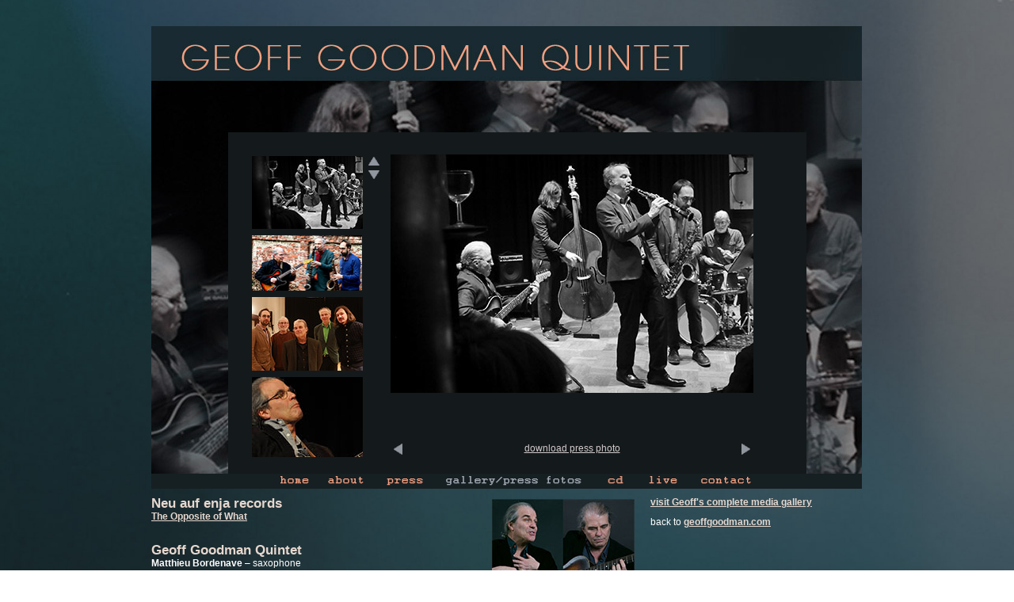

--- FILE ---
content_type: text/html
request_url: http://geoffgoodmanquintet.com/html/gallery.html
body_size: 6455
content:
<HTML>

<HEAD>
<TITLE>Fotogalerie und Pressefotos von Geoff Goodman Quintet</title>
<META NAME="description" CONTENT="">
<META NAME="keywords" CONTENT="">
<SCRIPT language="JavaScript" src="../resources/init.js" type="text/javascript">
</SCRIPT>
<link rel=stylesheet type="text/css" href="../resources/styles.css">
<link rel="stylesheet" href="../resources/stylesheet.css" type="text/css" charset="utf-8" />

<script src="../resources/js/dw_scroll_c.js" type="text/javascript"></script>
<script type="text/javascript">

function init_dw_Scroll() {
    // arguments: id of scroll area div, id of content div
    var wndo = new dw_scrollObj('wn', 'lyr1');
    // args: id, axis ('v' or 'h'), eType (event type for arrows), 
    // bScrollbar (include track and dragBar? true or false)
    wndo.buildScrollControls('scrollbar', 'v', 'mouseover', true);
}

// if code supported, link in the style sheet (optional) and call the init function onload
if ( dw_scrollObj.isSupported() ) {
    dw_Util.writeStyleSheet('../resources/css/scrollbar3.css');
    dw_Event.add( window, 'load', init_dw_Scroll);
}


</script>
</HEAD>

<BODY>
<DIV ID="wrapper">
<DIV ID="menu1">
  <TABLE BORDER="0" CELLSPACING="0" CELLPADDING="0">
<TR><TD><A HREF="../index.html" onMouseOut="MM_swapImgRestore()" onMouseOver="MM_swapImage('home1','','../images/home-hi.gif',1)"><IMG SRC="../images/home.gif" WIDTH="60" HEIGHT="18" BORDER="0" NAME="home1"></A></TD>
	  <TD><A HREF="about.html" onMouseOut="MM_swapImgRestore()" onMouseOver="MM_swapImage('about1','','../images/about-hi.gif',1)"><IMG SRC="../images/about.gif" WIDTH="71" HEIGHT="18" BORDER="0" NAME="about1"></A></TD>	  	 
	  <TD><A HREF="press.html" onMouseOut="MM_swapImgRestore()" onMouseOver="MM_swapImage('presse1','','../images/presse-hi.gif',1)"><IMG SRC="../images/presse.gif" WIDTH="75" HEIGHT="18" BORDER="0" NAME="presse1"></A></TD>
      <TD><img src="../images/photos-hi.gif" width="200" height="18" border="0" name="galerie1"></TD>	  
 <TD><a href="hear.html"><IMG SRC="../images/cd.gif" NAME="hear1" width="59" HEIGHT="18" BORDER="0" onMouseOver="MM_swapImage('hear1','','../images/cd-hi.gif',1)" onMouseOut="MM_swapImgRestore()"></a></TD>
<!--	  <TD><A HREF="watch.html" onMouseOut="MM_swapImgRestore()" onMouseOver="MM_swapImage('watch1','','../images/watch-hi.gif',1)"><IMG SRC="../images/watch.gif" WIDTH="72" HEIGHT="18" BORDER="0" NAME="watch1"></A></TD>-->
            	  <TD><A HREF="live.html" onMouseOut="MM_swapImgRestore()" onMouseOver="MM_swapImage('live1','','../images/live-hi.gif',1)"><IMG SRC="../images/live.gif" width="62" HEIGHT="18" BORDER="0" NAME="live1"></A></TD>
           	  <TD><A HREF="contact.html" onMouseOut="MM_swapImgRestore()" onMouseOver="MM_swapImage('contact1','','../images/contact-hi.gif',1)"><IMG SRC="../images/contact.gif" width="86" HEIGHT="18" BORDER="0" NAME="contact1"></A></TD> 
</TR></TABLE></DIV>

<!--<div id="logo"><a href="../index.html"><img src="../images/goodman-turku_logo3.gif" width="278" height="40"></a></div>-->
<div id="inhalt-con-under">

<DIV ID="about">
<div id="wn"> <!-- scroll area div -->
    <div id="lyr1"> <!-- layer in scroll area (content div) -->
<a href="gallery/b01.html" target="myWindow"><img src="../images/gallery/Quintet_bearbeitet-s.jpg" width="140" height="92" border="0" class="thumbs"></a><br>
<a href="gallery/b02.html" target="myWindow"><img src="../images/gallery/IMG_7705vb-s.jpg" width="139" height="70" border="0" class="thumbs"></a><br>
<a href="gallery/b03.html" target="myWindow"><img src="../images/gallery/2019_04_09_LJ_1024_1298-s.jpg" width="140" height="93" border="0" class="thumbs"></a><br>
<a href="gallery/b04.html" target="myWindow"><img src="../images/gallery/Goodman-Geoff_12-s.jpg" width="140" height="130" class="thumbs" border="0"></a><br>
<a href="gallery/b05.html" target="myWindow"><img src="../images/gallery/2019_04_09_LJ_0964_1229-s.jpg" width="140" height="150" class="thumbs" border="0"></a><br>
<a href="gallery/b06.html" target="myWindow"><img src="../images/gallery/2019_04_09_LJ_0942_120401-s.jpg" width="140" height="93" class="thumbs" border="0"></a><br>
</div> <!-- end content div (lyr1) -->
</div>  <!-- end wn div -->
<div id="scrollbar"></div> <!-- code adds up, down, track, and dragBar divs -->
  <!--<DIV ID="arrows" STYLE="position:absolute; left:180; top:306px; width:14px; height:26px; z-index:12; visibility: visible"> 
    <TABLE BORDER="0" CELLSPACING="0" CELLPADDING="0">
      <TR> 
        <TD ALIGN=RIGHT><A HREF="javascript:;" onMouseOut="MM_swapImgRestore();YY_LS('content4','1','360',0,0,false)" onMouseOver="MM_swapImage('Image5','','../images/up-hi.gif',1);YY_LS('content4','0','0',50,5,false)"><IMG SRC="../images/up.gif" WIDTH="14" HEIGHT="13" BORDER="0" NAME="Image5"></A></TD>
      </TR>
      <TR> 
        <TD ALIGN=RIGHT><A HREF="javascript:;" onMouseOut="MM_swapImgRestore();YY_LS('content4','1','158',0,0,false)" onMouseOver="MM_swapImage('Image6','','../images/down-hi.gif',1);YY_LS('content4','1','680',50,5,false)"><IMG SRC="../images/down.gif" WIDTH="14" HEIGHT="13" BORDER="0" NAME="Image6"></A></TD>
      </TR>
    </TABLE>
  </DIV>-->
<DIV ID="pictures"><IFRAME name="myWindow" style="position:absolute; width:458; height:382; top:28px; left:205;" FRAMEBORDER=0 SCROLLING=NO SRC="gallery/b01.html"  allowTransparency="true">
<p>Ihr Browser kann leider keine eingebetteten Frames anzeigen</p>
</IFRAME>
</div>


</div>

  </DIV>


<DIV ID="quintet-teaser-under"> 
<h2 class="special">Neu auf enja records</h2><P class="home"><B><A HREF="hear.html">The Opposite of What</A></b></p>
<h2 class="special2">Geoff Goodman Quintet</h2>
<P class="home"><B>Matthieu Bordenave</B> &ndash; saxophone<br />
<B>Rudi Mahall</B> &ndash; bass clarinet<br />
<B>Geoff Goodman</B> &ndash; guitar<br />
<B>Andreas Kurz</B> &ndash; bass<br />
<B>Bill Elgart</B> &ndash; drums</p>
<P class="home"><b><a href="http://www.geoffgoodman.com/download/new-quintet_pressetext.pdf" target="_blank" class="dwnld">Download Info</a></b></p></div>

<DIV ID="quintet-cd-cover"> 
<P class="home"><A HREF="http://www.geoffgoodman.com/"><IMG SRC="../images/geoff.jpg" WIDTH="180" HEIGHT="140"></A></p></div>
<DIV ID="quintet-teaser"> 
<P class="home"><b><A HREF="http://www.geoffgoodman.com/html/media.html">visit Geoff's complete media gallery</A></b></p>
<P class="home">back to <b><A HREF="http://www.geoffgoodman.com/">geoffgoodman.com</A></b></p></div>

</DIV>
</BODY>
</HTML>


--- FILE ---
content_type: text/html
request_url: http://geoffgoodmanquintet.com/html/gallery/b01.html
body_size: 855
content:
<html>

	<head>
<title>KATIE CRUEL | GALLERY</title>
<link rel=stylesheet type="text/css" href="../../resources/layout2.css" />
<SCRIPT language=javascript src="../../resources/init.js"></SCRIPT>
</head>

<body>
<DIV ID="wrapper"><a href="http://www.geoffgoodman.com/images/2019_04_09_LJ_0912_116501cc.jpg" target="_blank"><img src="../../images/gallery/Quintet_bearbeitet-m.jpg" width="458" height="301" border="0"></a> 
<div id="arrowbar"><table><tr><td width="14"><a href="b06.html"><img src="../../images/left.gif" width="14" height="18"></a></td><td width="520" align="center"><p><a href="http://www.geoffgoodman.com/images/2019_04_09_LJ_0912_116501cc.jpg" target="_blank">download press photo</a></p></td><td width="14"><a href="b02.html"><img src="../../images/right.gif" width="14" height="18"></a></td></tr> 
</table></div></div></body>

</html>


--- FILE ---
content_type: text/css
request_url: http://geoffgoodmanquintet.com/resources/styles.css
body_size: 4773
content:
/* reset
--------------------------------------------------*/
body,h1,h2,h3,h4,h5,h6,p,form,fieldset {margin:0;padding:0;}
.low {display:none;}

html { 
  background: url(../images/ground.jpg) no-repeat center center fixed; 
  -webkit-background-size: cover;
  -moz-background-size: cover;
  -o-background-size: cover;
  background-size: cover;
}


/* body
--------------------------------------------------*/
body {
  margin:0;
  padding-top: 0px;
  font-family: helvetica, Arial, sans-serif;
  font-size:12px;
  line-height:15;
  text-align: center;
  align: center;
}
 
p, div { font-family:arial,helvetica,"sans serif"; font-size:12px; padding-top:0px; line-height:15px; color:#eee} 
h1 { font-family: 'AvantGarde-Medium',arial,helvetica,sans serif; font-size:17px; font-weight:normal; padding: 0 0 6px 0; line-height:18px; color:#e6d7ce} 
h2 { font-family: 'AvantGarde-Medium'arial,helvetica,sans serif; font-size:14px; font-weight:bold; padding: 0 0 6px 0; line-height:18px; color:#e6d7ce} 
h2.special { font-family: 'AvantGarde-Medium'arial,helvetica,sans serif; font-size:17px; font-weight:bold; padding: 0; line-height:18px; color:#e6d7ce} 
h2.special2 { font-family: 'AvantGarde-Medium'arial,helvetica,sans serif; font-size:17px; font-weight:bold; padding: 16px 0 0 0; line-height:18px; color:#e6d7ce} 

p.home{ font-family:arial,helvetica,"sans serif"; font-size:12px; padding-top:0px; padding-bottom:10px; line-height:15px; color:#fff} 
p.home2{ font-family:arial,helvetica,"sans serif"; font-size:12px; padding-top:0px; padding-bottom:2px; line-height:15px; color:#fff} 
p.con { font-family:arial,helvetica,"sans serif"; font-size:12px; padding-top:0px; padding-bottom:10px; line-height:15px; color:#eee} 
p.con2 { font-family:arial,helvetica,"sans serif"; font-size:12px; padding-top:0px; padding-bottom:2px; line-height:15px; color:#e6d7ce} 
p.instruments{ font-family:'AvantGarde-Medium',arial,helvetica,"sans serif"; font-size:30px; padding-top:0px; padding-bottom:10px; line-height:32px; color:#4f4f5b} 
p.musicians{ font-family:'AvantGarde-Book',arial,helvetica,"sans serif"; font-size:16px; padding-top:0px; padding-bottom:10px; line-height:32px; color:#fff} 

font.large { font-family: 'AvantGarde-Medium'arial,helvetica,sans serif; font-size:17px; font-weight:bold; padding: 0; line-height:18px; color:#e6d7ce}

/* style normale link */ 
	   
a:link, a:visited, a:active { 
  color: #e6d7ce;
  text-decoration: underline; 
	}

a:hover { 
  color: #fff;
  text-decoration: underline; 
	}
	
a.dwnld:link, a.dwnld:visited, a.dwnld:active { 
  color: #ccc;
  text-decoration: underline; 
	}

a.dwnld:hover { 
  color: #fff;
  text-decoration: underline; 
	}
img.thumbs {
  margin-bottom: 8px;
}
img.homefoto{
	margin-top:23px;
}

div#wrapper{
  width:898px;
  height: 537px;
  margin: 0px auto;
  margin-top: 10px;
  z-index: 1;
  position: relative;
  }

div#menu1{
  position:absolute;
  top:588px; 
  width:746px;
  height:19px;
  z-index:1;
  visibility: visible;
  background-color:#161f22;
  text-align:left;
  align:left;
  padding-left: 151px;
}

div#logo{
  position:absolute;
  left:619px;
  top:0px;
  width:224px;
  height:31px;
  z-index:31;
  visibility: visible;
}

#quintet-text {
	position:absolute;
	left: 0px; 
	top:607px; 
	width:400px; 
	align: left;
	text-align: left;
	z-index:30; 
    padding: 10px 10px 0 0;
	}

#quintet-teaser {
	position:absolute;
	left:630px; 
	top:607px; 
	width:275px; 
	align: left;
	text-align: left;
	z-index:30; 
    padding: 10px 0 30px; 0;
	}

#quintet-cd-cover {
	position:absolute;
	left:430px; 
	top:610px; 
	width:275px; 
	align: left;
	text-align: left;
	z-index:30; 
    padding: 10px 0 150px; 0;
	}


#quintet-teaser-under {
	position:absolute;
	left:0px; 
	top:607px; 
	width:275px; 
	align: left;
	text-align: left;
	z-index:30; 
    padding: 10px 0 150px 0;
	}


#pictures {
  width: 458px;
  height: 305px;
  text-align: left;
  text: left;
  background-color:transparent;
}

#inhalt-con {
	width: 897px;
	height: 565px;
  position:absolute;
  text-align:left;
  align:left;
}
 
#about {
  background-color: #14191b;
  position:absolute;
  left:97px;
  top:134px;
  width:730px; 
  height:431px;
  z-index:1;
  visibility: visible:
}

#inhalt-con-under {
  width: 897px;
  height: 565px;
  margin-top: 23px;
  position:absolute;
  text-align: left;
  text: left;
  background-image: url(../images/under2.jpg);
  background-repeat: no-repeat;
}

#quintet-quintet{
  width: 600px;
  height: 200px;
  left:21px;
  top:80px; 
  position:absolute;
  zindex:50;
  visibility: hidden;
}


#iframe {
	width: 730px;
	height: 431px;
	text-align: left;
	text: left;
  background-color: #14191b;
}

#iframe2 {
	width: 312px;
	height: 30px;
	text-align: left;
	text: left;
  background-color: #14191b;
}


--- FILE ---
content_type: text/css
request_url: http://geoffgoodmanquintet.com/resources/stylesheet.css
body_size: 676
content:
/* Generated by CodeAndMore @font-face Demo */



		@font-face {
				font-family: 'AvantGarde-Medium';
				src: url('agm.eot');
				src: url('agm.eot?#iefix') format('embedded-opentype'),
						 url('agm.woff') format('woff'),
						 url('agm.ttf') format('truetype'),
						 url('agm.svg#agm') format('svg');
				font-weight: normal;
				font-style: normal;
		}

		@font-face {
				font-family: 'AvantGarde-Book';
				src: url('agw.eot');
				src: url('agw.eot?#iefix') format('embedded-opentype'),
						 url('agw.woff') format('woff'),
						 url('agw.ttf') format('truetype'),
						 url('agw.svg#agw') format('svg');
				font-weight: normal;
				font-style: normal;
		}



--- FILE ---
content_type: text/css
request_url: http://geoffgoodmanquintet.com/resources/css/scrollbar3.css
body_size: 2191
content:
/* NOTE: container div also specifies width and height (in head of demo) */

div#wn { 
    position:absolute; /* scroll area div must be positioned */
      left:30px; top:30px; width:140px; height:380px; /* width and height required. adjust to suit  */
    overflow:hidden; /* required! */
	}
div#scrollbar {
    position:absolute;
    /* include following if you don't want scrollbar hidden when insufficient content for scrolling */
    /* visibility:visible !important; */ 
    top:30px; width:18px; height:30px;
    left:175px; /* at right edge in container div */
    font-size:1px; /* for ie cooperation */
    }
div#scrollbar .up {
    background-image:url('../images/btn-up.gif');
    background-repeat: no-repeat;
    width:18px; height:14px; /* specify width and height of your image */
    position:absolute; top:0;
    }
div#scrollbar .down {
    background-image:url('../images/btn-dn.gif');
    background-repeat: no-repeat;
    width:18px; height:14px; /* specify width and height of your image */
    position:absolute; bottom:0;
    }
/*div#scrollbar .track {
    position:absolute; /* track must be positioned */
    left:0;
    top:15px; /* equal to height of .up image plus optional 1px for gap */
    width:18px; 
    height:370px; /* height of scrollbar minus 2 X image height minus optional 2px for gap */
    background-color:#4b5046;
    }
div#scrollbar .dragBar {
    position:absolute; /* dragBar must be positioned */
    background-color:#6e7852; /* can use background-image if you like */
    width:16px; 
    height:20px; /* code auto-sizes */
    /* height:20px !important;  use !important to prevent code from sizing dragBar according to amount of content */
    top:1px; left:1px; /* optional, small gap between track and dragBar */
    }
*/

/* for clutzy draggers */
div#scrollbar {
    -moz-user-select: none;
    -khtml-user-select: none;
    }
    
/* safari, chrome, opera have very prominent outline by default 
   opera shows outline movement with scrolling and won't allow none
   set to suit your page design

div#wn:focus, div#scrollbar:focus, div#scrollbar .track:focus, div#scrollbar .dragBar:focus {
    outline:1px dotted #eee;
    }
    
*/

--- FILE ---
content_type: text/css
request_url: http://geoffgoodmanquintet.com/resources/layout2.css
body_size: 897
content:
/* reset
--------------------------------------------------*/
body,h1,h2,h3,h4,h5,h6,p,form,fieldset {margin:0;padding:0;}
.low {display:none;}


/* body
--------------------------------------------------*/
body {
  margin:0;
  padding:0;
  min-width: 452px:
  font-family: Verdana, Arial, sans-serif;
  font-size:11px;
  line-height:14;
  background-color:transparent;
  text-align:center;
}
p, div { font-family:arial,helvetica,"sans serif"; font-size:12px; padding-top:0px; line-height:15px; color:#eee} 

a:link, a:visited, a:active { 
  color: #d2cbcc;
  text-decoration: underline; 
	}

a:hover { 
  color: #fff;
  text-decoration: underline; 
	}


img.buffer {
  margin-top: 54px;
}

div#wrapper{
  width:458px;
  height: 537px;
  margin: 0px auto;
  margin-top: 0px;
  z-index: 1;
  position: relative;
  }
  
 div#arrowbar{
	width: 458px;
	height: 18px;
	top: 360px;
	position:absolute;
}

--- FILE ---
content_type: text/javascript
request_url: http://geoffgoodmanquintet.com/resources/init.js
body_size: 3697
content:
// MM_Functions

function MM_reloadPage(init) {  //Updated by PVII. Reloads the window if Nav4 resized
  if (init==true) with (navigator) {if ((appName=="Netscape")&&(parseInt(appVersion)==4)) {
    document.MM_pgW=innerWidth; document.MM_pgH=innerHeight; onresize=MM_reloadPage; }}
  else if (innerWidth!=document.MM_pgW || innerHeight!=document.MM_pgH) location.reload();
}
MM_reloadPage(true);


function MM_preloadImages() { //v3.0
  var d=document; if(d.images){ if(!d.MM_p) d.MM_p=new Array();
    var i,j=d.MM_p.length,a=MM_preloadImages.arguments; for(i=0; i<a.length; i++)
    if (a[i].indexOf("#")!=0){ d.MM_p[j]=new Image; d.MM_p[j++].src=a[i];}}
}


function MM_swapImgRestore() { 
  var i,x,a=document.MM_sr; for(i=0;a&&i<a.length&&(x=a[i])&&x.oSrc;i++) x.src=x.oSrc;
}

function MM_findObj(n, d) { 
  var p,i,x;  if(!d) d=document; if((p=n.indexOf("?"))>0&&parent.frames.length) {
    d=parent.frames[n.substring(p+1)].document; n=n.substring(0,p);}
  if(!(x=d[n])&&d.all) x=d.all[n]; for (i=0;!x&&i<d.forms.length;i++) x=d.forms[i][n];
  for(i=0;!x&&d.layers&&i<d.layers.length;i++) x=MM_findObj(n,d.layers[i].document);
  if(!x && document.getElementById) x=document.getElementById(n); return x;
}

function MM_swapImage() { 
  var i,j=0,x,a=MM_swapImage.arguments; document.MM_sr=new Array; for(i=0;i<(a.length-2);i+=3)
   if ((x=MM_findObj(a[i]))!=null){document.MM_sr[j++]=x; if(!x.oSrc) x.oSrc=x.src; x.src=a[i+2];}
}

function MM_showHideLayers() { 
  var i,p,v,obj,args=MM_showHideLayers.arguments;
  for (i=0; i<(args.length-2); i+=3) if ((obj=MM_findObj(args[i]))!=null) { v=args[i+2];
    if (obj.style) { obj=obj.style; v=(v=='show')?'visible':(v='hide')?'hidden':v; }
    obj.visibility=v; }
}

function MM_changeProp(objName,x,theProp,theValue) { //v3.0
  var obj = MM_findObj(objName);
  if (obj && (theProp.indexOf("style.")==-1 || obj.style)) eval("obj."+theProp+"='"+theValue+"'");
}


function MM_openBrWindow(theURL,winName,features) { //v2.0
  window.open(theURL,winName,features);
}

function P7_Snap() { //v2.63 by PVII
 var x,y,ox,bx,oy,p,tx,a,b,k,d,da,e,el,tw,q0,xx,yy,w1,pa='px',args=P7_Snap.arguments;a=parseInt(a);
 if(document.layers||window.opera){pa='';}for(k=0;k<(args.length);k+=4){
 if((g=MM_findObj(args[k]))!=null){if((el=MM_findObj(args[k+1]))!=null){
 a=parseInt(args[k+2]);b=parseInt(args[k+3]);x=0;y=0;ox=0;oy=0;p="";tx=1;
 da="document.all['"+args[k]+"']";if(document.getElementById){
 d="document.getElementsByName('"+args[k]+"')[0]";if(!eval(d)){
 d="document.getElementById('"+args[k]+"')";if(!eval(d)){d=da;}}
 }else if(document.all){d=da;}if(document.all||document.getElementById){while(tx==1){
 p+=".offsetParent";if(eval(d+p)){x+=parseInt(eval(d+p+".offsetLeft"));y+=parseInt(eval(d+p+".offsetTop"));
 }else{tx=0;}}ox=parseInt(g.offsetLeft);oy=parseInt(g.offsetTop);tw=x+ox+y+oy;
 if(tw==0||(navigator.appVersion.indexOf("MSIE 4")>-1&&navigator.appVersion.indexOf("Mac")>-1)){
  ox=0;oy=0;if(g.style.left){x=parseInt(g.style.left);y=parseInt(g.style.top);}else{
  w1=parseInt(el.style.width);bx=(a<0)?-5-w1:-10;a=(Math.abs(a)<1000)?0:a;b=(Math.abs(b)<1000)?0:b;
  x=document.body.scrollLeft+event.clientX+bx;y=document.body.scrollTop+event.clientY;}}
 }else if(document.layers){x=g.x;y=g.y;q0=document.layers,dd="";for(var s=0;s<q0.length;s++){
  dd='document.'+q0[s].name;if(eval(dd+'.document.'+args[k])){x+=eval(dd+'.left');y+=eval(dd+'.top');
  break;}}}e=(document.layers)?el:el.style;xx=parseInt(x+ox+a),yy=parseInt(y+oy+b);
 if(navigator.appVersion.indexOf("MSIE 5")>-1 && navigator.appVersion.indexOf("Mac")>-1){
  xx+=parseInt(document.body.leftMargin);yy+=parseInt(document.body.topMargin);}
 e.left=xx+pa;e.top=yy+pa;}}}
}



--- FILE ---
content_type: text/javascript
request_url: http://geoffgoodmanquintet.com/resources/js/dw_scroll_c.js
body_size: 36858
content:
/*
    Scrolling Divs code from Dynamic Web Coding at dyn-web.com
    Copyright 2001-2012 by Sharon Paine 
    See Terms of Use at www.dyn-web.com/business/terms.php
    This notice must be retained in the code as is!
    
    For demos, documentation and updates, visit http://www.dyn-web.com/code/scroll/
    version date: Feb 2012
*/

/*
Resources:
  detecting if touch device: http://modernizr.github.com/Modernizr/touch.html
  mousewheel code: http://adomas.org/javascript-mouse-wheel/
  switchKeyEvents (keypress/keydown): http://www.quirksmode.org/js/dragdrop.html
  addEvent for custom scroll events: Mark Wubben (see http://simonwillison.net/2004/May/26/addLoadEvent/)
  dw_Util.getCurrentStyle: jquery and dean edwards (http://erik.eae.net/archives/2007/07/27/18.54.15/#comment-102291)
*/

// arguments: id of scroll area div, id of content div
// don't need horizId. (keeping for updaters)
function dw_scrollObj(wnId, lyrId, horizId) {
    this.id = wnId; 
    dw_scrollObj.col[this.id] = this;
    dw_scrollObj.ids[ dw_scrollObj.ids.length ] = this.id;
    this.load(lyrId, horizId);
    dw_scrollObj.setupMouseWheel(wnId);
    dw_scrollObj.setupDrag(wnId, lyrId);
    dw_scrollObj.setupKeyboardScroll(wnId);
    
    // for tabbing among elements inside scroll area (div onscroll event)
    // 3rd arg to .handleOnScroll is duration (200 when user tabs, 0 onload)
    dw_Event.add( document.getElementById(wnId), 'scroll', function(e){ dw_scrollObj.handleOnScroll(e, wnId, 200); } );
    // invoke here in case onscroll triggered before page loaded (e.g., link clicked with target in scroll area)
    dw_scrollObj.handleOnScroll(null, wnId, 0);
};

dw_scrollObj.scrollOnMousewheel = true;
dw_scrollObj.enableKeyboardScroll = true;
// if want to support drag only for touch devices set false here
dw_scrollObj.scrollOnDrag = false; // default is false - flag applies only if not touch device

dw_scrollObj.defaultSpeed = dw_scrollObj.prototype.speed = 100; // default for mouseover or mousedown scrolling
dw_scrollObj.defaultSlideDur = dw_scrollObj.prototype.slideDur = 500; // default duration of glide onclick

// different speeds for vertical and horizontal
dw_scrollObj.mousewheelSpeed = 20;
dw_scrollObj.mousewheelHorizSpeed = 60;

var dw_Event={add:function(obj,etype,fp,cap){cap=cap||false;if(obj.addEventListener)obj.addEventListener(etype,fp,cap);else if(obj.attachEvent)obj.attachEvent("on"+etype,fp);},remove:function(obj,etype,fp,cap){cap=cap||false;if(obj.removeEventListener)obj.removeEventListener(etype,fp,cap);else if(obj.detachEvent)obj.detachEvent("on"+etype,fp);},DOMit:function(e){e=e?e:window.event;if(!e.target)e.target=e.srcElement;if(!e.preventDefault)e.preventDefault=function(){e.returnValue=false;return false;};if(!e.stopPropagation)e.stopPropagation=function(){e.cancelBubble=true;};return e;},getTarget:function(e){e=dw_Event.DOMit(e);var tgt=e.target;if(tgt.nodeType!=1)tgt=tgt.parentNode;return tgt;}};
var dw_Util;if(!dw_Util)dw_Util={};dw_Util.inArray=function(val,ar){for(var i=0;ar[i];i++){if(ar[i]==val){return true;}}return false;};dw_Util.addElement=function(tag,id,cls,atts){var el=document.createElement(tag);if(id){el.id=id;}if(cls){el.className=cls;}for(var i in atts){el.setAttribute(i,atts[i]);}return el;};dw_Util.isTouchDevice=function(){return 'ontouchend' in document;};dw_Util.getMouseWheelDelta=function(e){var delta=0;if(!e)e=window.event;if(e.wheelDelta){delta=e.wheelDelta/120;}else if(e.detail){delta=-e.detail/3;}return delta;};dw_Util.getOptBool=function(val){val=(val===undefined)?true:(typeof val=='boolean')?val:true;return val;};dw_Util.writeStyleSheet=function(file,bScreenOnly){var css='<link rel="stylesheet" type="text/css" href="'+file;var media=(dw_Util.getOptBool(bScreenOnly))?'" media="screen"':'"';document.write(css+media+' />');};dw_writeStyleSheet=dw_Util.writeStyleSheet;dw_Util.addLinkCSS=function(file,bScreenOnly){if(!document.createElement)return;var el=document.createElement("link");el.setAttribute("rel","stylesheet");el.setAttribute("type","text/css");if(dw_Util.getOptBool(bScreenOnly)){el.setAttribute("media","screen");}el.setAttribute("href",file);document.getElementsByTagName('head')[0].appendChild(el);};dw_Util.contained=function(oNode,oCont){if(!oNode)return null;while((oNode=oNode.parentNode))if(oNode==oCont)return true;return false;};dw_Util.getLayerOffsets=function(el,oCont){var left=0,top=0;if(dw_Util.contained(el,oCont)){do{left+=el.offsetLeft;top+=el.offsetTop;}while(((el=el.offsetParent)!=oCont));}return{x:left,y:top};};dw_Util.get_DelimitedClassList=function(cls){var ar=[],ctr=0;if(cls.indexOf('_')!=-1){var whitespace=/\s+/;if(!whitespace.test(cls)){ar[0]=cls;}else{var classes=cls.split(whitespace);for(var i=0;classes[i];i++){if(classes[i].indexOf('_')!=-1){ar[ctr++]=classes[i];}}}}return ar;};dw_Util.getValueFromQueryString=function(name,obj){obj=obj?obj:window.location;if(obj.search&&obj.search.indexOf(name!=-1)){var pairs=obj.search.slice(1).split("&");var set;for(var i=0;pairs[i];i++){set=pairs[i].split("=");if(set[0]==name&&set[1]){return set[1];}}}return '';};dw_Util.getCurrentStyle=function(el,prop){var val='';if(document.defaultView&&document.defaultView.getComputedStyle){val=document.defaultView.getComputedStyle(el,null)[prop];}else if(el.currentStyle){val=el.currentStyle[prop];if(!/^\d+(px)?$/i.test(val)&&/^\d/.test(val)){var style=el.style.left;var runtimeStyle=el.runtimeStyle.left;el.runtimeStyle.left=el.currentStyle.left;el.style.left=val||0;val=el.style.pixelLeft+"px";el.style.left=style;el.runtimeStyle.left=runtimeStyle;}}return val;};
dw_scrollObj.isSupported=function(){return!!(document.getElementById&&document.getElementsByTagName&&document.createElement&&document.createDocumentFragment&&(document.addEventListener||document.attachEvent));};dw_scrollObj.col={};dw_scrollObj.ids=[];dw_scrollObj.prototype.on_load=function(){};dw_scrollObj.prototype.on_scroll=function(){};dw_scrollObj.prototype.on_scroll_start=function(){};dw_scrollObj.prototype.on_scroll_stop=function(){};dw_scrollObj.prototype.on_scroll_end=function(){};dw_scrollObj.prototype.on_update=function(){};dw_scrollObj.prototype.load=function(lyrId,horizId){var wndo,lyr;if(this.lyrId){dw_scrollObj.unsetDrag(this.id,this.lyrId);lyr=document.getElementById(this.lyrId);lyr.style.visibility="hidden";}this.lyr=lyr=document.getElementById(lyrId);this.lyr.style.position='absolute';this.lyrId=lyrId;this.horizId=horizId||null;wndo=document.getElementById(this.id);this.y=0;this.x=0;this.shiftTo(0,0);this.getDims();dw_scrollObj.setupDrag(this.id,lyrId);lyr.style.visibility="visible";this.ready=true;this.on_load();};dw_scrollObj.prototype.shiftTo=function(x,y){if(this.lyr&&!isNaN(x)&&!isNaN(y)){this.x=x;this.y=y;this.lyr.style.left=Math.round(x)+"px";this.lyr.style.top=Math.round(y)+"px";}};dw_scrollObj.prototype.getX=function(){return this.x;};dw_scrollObj.prototype.getY=function(){return this.y;};dw_scrollObj.prototype.getDims=function(){var wndo=document.getElementById(this.id);var lyr=document.getElementById(this.lyrId);this.lyrWd=this.horizId?document.getElementById(this.horizId).offsetWidth:lyr.offsetWidth;this.lyrHt=lyr.offsetHeight;this.wnWd=wndo.offsetWidth;this.wnHt=wndo.offsetHeight;var w=this.lyrWd-this.wnWd;var h=this.lyrHt-this.wnHt;this.maxX=(w>0)?w:0;this.maxY=(h>0)?h:0;};dw_scrollObj.prototype.updateDims=function(){this.getDims();this.on_update();};dw_scrollObj.refreshAll=function(){var wndo;for(var i=dw_scrollObj.ids.length;i--;){wndo=dw_scrollObj.col[dw_scrollObj.ids[i]];wndo.updateDims();}};dw_scrollObj.prototype.clearTimer=function(){clearInterval(this.timerId);this.timerId=0;};dw_scrollObj.prototype.initScrollVals=function(deg,speed){if(!this.ready)return;this.clearTimer();this.speed=speed||dw_scrollObj.defaultSpeed;this.fx=(deg==0)?-1:(deg==180)?1:0;this.fy=(deg==90)?1:(deg==270)?-1:0;this.endX=(deg==90||deg==270)?this.x:(deg==0)?-this.maxX:0;this.endY=(deg==0||deg==180)?this.y:(deg==90)?0:-this.maxY;this.lyr=document.getElementById(this.lyrId);this.lastTime=new Date().getTime();this.on_scroll_start(this.x,this.y);var self=this;self.timerId=setInterval(function(){self.scroll();},10);};dw_scrollObj.prototype.scroll=function(){var now=new Date().getTime();var d=(now-this.lastTime)/1000*this.speed;if(d>0){var x=this.x+(this.fx*d);var y=this.y+(this.fy*d);if((this.fx==-1&&x>-this.maxX)||(this.fx==1&&x<0)||(this.fy==-1&&y>-this.maxY)||(this.fy==1&&y<0)){this.lastTime=now;this.shiftTo(x,y);this.on_scroll(x,y);}else{this.clearTimer();this.shiftTo(this.endX,this.endY);this.on_scroll(this.endX,this.endY);this.on_scroll_end(this.endX,this.endY);}}};dw_scrollObj.prototype.ceaseScroll=function(){if(!this.ready)return;this.clearTimer();this.on_scroll_stop(this.x,this.y);};dw_scrollObj.prototype.initScrollByVals=function(dx,dy,dur){if(!this.ready||this.sliding)return;this.startX=this.x;this.startY=this.y;this.destX=this.destY=this.distX=this.distY=0;if(dy<0){this.distY=(this.startY+dy>=-this.maxY)?dy:-(this.startY+this.maxY);}else if(dy>0){this.distY=(this.startY+dy<=0)?dy:-this.startY;}if(dx<0){this.distX=(this.startX+dx>=-this.maxX)?dx:-(this.startX+this.maxX);}else if(dx>0){this.distX=(this.startX+dx<=0)?dx:-this.startX;}this.destX=this.startX+this.distX;this.destY=this.startY+this.distY;this.glideScrollPrep(this.destX,this.destY,dur);};dw_scrollObj.prototype.initScrollToVals=function(destX,destY,dur){if(!this.ready||this.sliding)return;this.startX=this.x;this.startY=this.y;this.destX=-Math.max(Math.min(destX,this.maxX),0);this.destY=-Math.max(Math.min(destY,this.maxY),0);this.distY=this.destY-this.startY;this.distX=this.destX-this.startX;if(dur==0){this.on_scroll_start(this.startX,this.startY);this._jumpTo(this.destX,this.destY);}else{this.glideScrollPrep(this.destX,this.destY,dur);}};dw_scrollObj.prototype._jumpTo=function(x,y){this.shiftTo(x,y);this.on_scroll(x,y);};dw_scrollObj.prototype.glideScrollPrep=function(destX,destY,dur){this.slideDur=(typeof dur=='number')?dur:dw_scrollObj.defaultSlideDur;this.per=Math.PI/(2*this.slideDur);this.sliding=true;this.lyr=document.getElementById(this.lyrId);this.startTime=new Date().getTime();var self=this;self.timerId=setInterval(function(){self.doGlideScroll();},10);this.on_scroll_start(this.startX,this.startY);};dw_scrollObj.prototype.doGlideScroll=function(){var elapsed=new Date().getTime()-this.startTime;if(elapsed<this.slideDur){var x=this.startX+(this.distX*Math.sin(this.per*elapsed));var y=this.startY+(this.distY*Math.sin(this.per*elapsed));this.shiftTo(x,y);this.on_scroll(x,y);}else{this.clearTimer();this.sliding=false;this.shiftTo(this.destX,this.destY);this.on_scroll(this.destX,this.destY);this.on_scroll_stop(this.destX,this.destY);if(this.distX&&(this.destX==0||this.destX==-this.maxX)||this.distY&&(this.destY==0||this.destY==-this.maxY)){this.on_scroll_end(this.destX,this.destY);}}};dw_scrollObj.doOnMouseWheel=function(e){if(!e)e=window.event;var delta=dw_Util.getMouseWheelDelta(e);if(dw_Util.isTouchDevice()){if(e.preventDefault)e.preventDefault();e.returnValue=false;return false;}if(!delta){return;};var wndo=dw_scrollObj.col[this.id];if(wndo.maxY>0||wndo.maxX>0){var x=wndo.x,y=wndo.y,nx,ny,nd;if(wndo.maxY>0){nd=dw_scrollObj.mousewheelSpeed*delta;ny=nd+y;nx=x;ny=Math.min(Math.max(-wndo.maxY,ny),0);}else{nd=dw_scrollObj.mousewheelHorizSpeed*delta;nx=nd+x;ny=y;nx=Math.min(Math.max(-wndo.maxX,nx),0);}wndo.on_scroll_start(x,y);wndo.shiftTo(nx,ny);wndo.on_scroll(nx,ny);if(e.preventDefault)e.preventDefault();e.returnValue=false;}};dw_scrollObj.setupMouseWheel=function(wnId){if(!dw_scrollObj.scrollOnMousewheel){return;};var wn=document.getElementById(wnId);if(wn.addEventListener){wn.addEventListener('DOMMouseScroll',dw_scrollObj.doOnMouseWheel,false);}wn.onmousewheel=dw_scrollObj.doOnMouseWheel;};dw_scrollObj.setupDrag=function(wnId,lyrId){var wn=document.getElementById(wnId);var lyr=document.getElementById(lyrId);if(dw_Util.isTouchDevice()){dw_Event.add(lyr,'touchstart',function(e){dw_scrollObj.prepDrag(e,wnId);});dw_Event.add(lyr,'gesturestart',function(e){dw_scrollObj.gestureFlag=true;});dw_Event.add(lyr,'gestureend',function(e){dw_scrollObj.gestureFlag=false;});}else if(dw_scrollObj.scrollOnDrag){dw_Event.add(lyr,'mousedown',function(e){dw_scrollObj.prepDrag(e,wnId);});}};dw_scrollObj.unsetDrag=function(wnId,lyrId){var wn=document.getElementById(wnId);var lyr=document.getElementById(lyrId);if(dw_Util.isTouchDevice()){dw_Event.remove(lyr,'touchstart',function(e){dw_scrollObj.prepDrag(e,wnId);});dw_Event.remove(lyr,'gesturestart',function(e){dw_scrollObj.gestureFlag=true;});dw_Event.remove(lyr,'gestureend',function(e){dw_scrollObj.gestureFlag=false;});}else if(dw_scrollObj.scrollOnDrag){dw_Event.remove(lyr,'mousedown',function(e){dw_scrollObj.prepDrag(e,wnId);});}};dw_scrollObj.prepDrag=function(e,wnId){var _this=dw_scrollObj.col[wnId];dw_scrollObj.current=_this;var lyr=_this.lyr;e=dw_Event.DOMit(e);var isTouchDevice=dw_Util.isTouchDevice();var o=e.changedTouches?e.changedTouches[0]:e;_this.downX=o.clientX;_this.downY=o.clientY;_this.startX=_this.x;_this.startY=_this.y;_this.maxdLeft=(_this.maxX==0)?true:(_this.startX==0)?true:(_this.startX==-_this.maxX)?false:false;_this.maxdRight=(_this.maxX==0)?true:(_this.startX==0)?false:(_this.startX==-_this.maxX)?true:false;_this.maxdUp=(_this.maxY==0)?true:(_this.startY==0)?true:(_this.startY==-_this.maxY)?false:false;_this.maxdDown=(_this.maxY==0)?true:(_this.startY==0)?false:(_this.startY==-_this.maxY)?true:false;dw_scrollObj.dragMaxChecked=false;_this.on_scroll_start(_this.startX,_this.startY);if(!isTouchDevice){dw_Event.add(lyr,"mousemove",dw_scrollObj.doDrag,true);dw_Event.add(document,"mouseup",dw_scrollObj.endDrag,true);e.preventDefault();e.stopPropagation();}else if(e.touches.length==1){dw_Event.add(lyr,"touchmove",dw_scrollObj.doDrag,true);dw_Event.add(lyr,"touchend",dw_scrollObj.endDrag,true);}};dw_scrollObj.checkDragMaxd=function(x,y){var _this=dw_scrollObj.current;var v=(y<0)?'down':(y>0)?'up':'';var h=(x<0)?'right':(x>0)?'left':'';if((Math.abs(y)<8)||(Math.abs(x)<8)){if(Math.abs(y)<Math.abs(x)){v='';}else{h='';}}if((!v||(v=='down'&&_this.maxdDown)||(v=='up'&&_this.maxdUp))&&(!h||(h=='right'&&_this.maxdRight)||(h=='left'&&_this.maxdLeft))){var lyr=_this.lyr;dw_Event.remove(lyr,"touchmove",dw_scrollObj.doDrag,true);dw_Event.remove(lyr,"touchend",dw_scrollObj.endDrag,true);dw_Event.remove(lyr,"mousemove",dw_scrollObj.doDrag,true);dw_Event.remove(document,"mouseup",dw_scrollObj.endDrag,true);return true;}dw_scrollObj.dragMaxChecked=true;return false;};dw_scrollObj.doDrag=function(e){if(!dw_scrollObj.current)return;if(dw_scrollObj.gestureFlag){return true;}var _this=dw_scrollObj.current;e=dw_Event.DOMit(e);var o=e.changedTouches?e.changedTouches[0]:e;var nx=_this.startX+o.clientX-_this.downX;var ny=_this.startY+o.clientY-_this.downY;if(!dw_scrollObj.dragMaxChecked&&dw_scrollObj.checkDragMaxd(o.clientX-_this.downX,o.clientY-_this.downY)){return;}nx=Math.min(Math.max(nx,-_this.maxX),0);ny=Math.min(Math.max(ny,-_this.maxY),0);_this.shiftTo(nx,ny);_this.on_scroll(nx,ny);e.preventDefault();e.stopPropagation();};dw_scrollObj.endDrag=function(){if(!dw_scrollObj.current)return;if(dw_scrollObj.gestureFlag){return true;}var _this=dw_scrollObj.current;var lyr=_this.lyr;var isTouchDevice=dw_Util.isTouchDevice();if(!isTouchDevice){dw_Event.remove(lyr,"mousemove",dw_scrollObj.doDrag,true);dw_Event.remove(document,"mouseup",dw_scrollObj.endDrag,true);}else{dw_Event.remove(lyr,"touchmove",dw_scrollObj.doDrag,true);dw_Event.remove(lyr,"touchend",dw_scrollObj.endDrag,true);}_this.on_scroll_stop(_this.x,_this.y);dw_scrollObj.current=null;};dw_scrollObj.setupKeyboardScroll=function(wnId){if(!dw_scrollObj.enableKeyboardScroll||dw_Util.isTouchDevice()){return;};var wn=document.getElementById(wnId);wn.tabIndex=0;dw_Event.add(wn,'keydown',dw_scrollObj.handleKeyboardScroll);dw_Event.add(wn,'keypress',dw_scrollObj.switchKeyEvents);dw_Event.add(wn,'keyup',dw_scrollObj.handleScrollKeyup);};dw_scrollObj.handleScrollKeyup=function(e){var wndo;if(!(wndo=dw_scrollObj.findTargetScrollArea(e))){return;};switch(e.keyCode){case 37:case 38:case 39:case 40:wndo.ceaseScroll();e.preventDefault();break;}};dw_scrollObj.handleKeyboardScroll=function(e){var wndo,fn,arg1,arg2;if(e.ctrlKey||e.altKey||!(wndo=dw_scrollObj.findTargetScrollArea(e))){return;};switch(e.keyCode){case 33:arg1=(wndo.maxY)?-wndo.getX():-wndo.getX()-wndo.wnWd;arg2=-wndo.getY()-wndo.wnHt;fn='initScrollToVals';break;case 34:arg1=(wndo.maxY)?-wndo.getX():-wndo.getX()+wndo.wnWd;arg2=-wndo.getY()+wndo.wnHt;fn='initScrollToVals';break;case 35:arg1=wndo.maxX;arg2=wndo.maxY;fn='initScrollToVals';break;case 36:arg1=0;arg2=0;fn='initScrollToVals';break;case 37:arg1=180;fn='initScrollVals';break;case 38:arg1=90;fn='initScrollVals';break;case 39:arg1=0;fn='initScrollVals';break;case 40:arg1=270;fn='initScrollVals';break;}if(fn){wndo[fn](arg1,arg2);e.preventDefault();}};dw_scrollObj.switchKeyEvents=function(){var wn;for(var i=dw_scrollObj.ids.length;i--;){wn=document.getElementById(dw_scrollObj.ids[i]);dw_Event.remove(wn,'keydown',dw_scrollObj.handleKeyboardScroll);dw_Event.remove(wn,'keypress',dw_scrollObj.switchKeyEvents);dw_Event.add(wn,'keypress',dw_scrollObj.handleKeyboardScroll);}};dw_scrollObj.findTargetScrollArea=function(e){var tgt=dw_Event.getTarget(e),wndo;var skipList=['input','textarea','select'];if(dw_Util.inArray(tgt.tagName.toLowerCase(),skipList)){return null;}do{if(tgt.id&&(wndo=dw_scrollObj.col[tgt.id])||(wndo=dw_scrollObj.getBarScrollArea(tgt.id))){break;}}while((tgt=tgt.parentNode));return wndo;};dw_scrollObj.getBarScrollArea=function(id){var barId,barObj,trackId,wndo;for(var i=dw_Slidebar.ids.length;i--;){barId=dw_Slidebar.ids[i];barObj=dw_Slidebar.col[barId];if(id==barId||id==barObj.trackId){wndo=dw_scrollObj.col[barObj.wnId];break;}}return wndo;};dw_scrollObj.handleOnScroll=function(e,wnId,dur){var x,y;var wn=document.getElementById(wnId);var wndo=dw_scrollObj.col[wnId];var scrollY=wn.scrollTop;var scrollX=wn.scrollLeft;if(scrollY==0&&scrollX==0&&wndo.onScrollFlag){wndo.onScrollFlag=false;return;}else{x=-wndo.getX()+scrollX;y=-wndo.getY()+scrollY;wn.scrollTop=wn.scrollLeft=0;wndo.initScrollToVals(x,y,dur);wndo.onScrollFlag=true;}};dw_scrollObj.checkForTarget=function(e){var tgt,cur_href,cur,pg,tgt_href,pt,hash,el,wnId,ctr=0,maxCnt=3;tgt=dw_Event.getTarget(e);if(!tgt)return;cur_href=location.href;pt=cur_href.indexOf('#');cur=(pt!=-1)?cur_href.slice(0,pt):cur_href;do{if(tgt.nodeName.toLowerCase()=='a'){tgt_href=tgt.href;pt=tgt_href.indexOf('#');pg=(pt!=-1)?tgt_href.slice(0,pt):tgt_href;if(tgt.hash&&(cur==pg)){hash=tgt.hash.slice(1);el=document.getElementById(hash);if(el&&(wnId=dw_scrollObj.insideScrollArea(el))){dw_scrollObj.scrollToAnchor(wnId,hash);e.preventDefault();tgt.blur();}}break;}ctr++;}while(ctr<maxCnt&&(tgt=tgt.parentNode));};dw_scrollObj.insideScrollArea=function(el){var wnId,wn;for(var i=dw_scrollObj.ids.length;i--;){wnId=dw_scrollObj.ids[i];wn=document.getElementById(wnId);if(dw_Util.contained(el,wn)){return wnId;}}return null;};dw_scrollObj.scrollToAnchor=function(wnId,id,dur){var wndo=dw_scrollObj.col[wnId];var el=document.getElementById(id);var lyr=document.getElementById(wndo.lyrId);if(dw_Util.contained(el,lyr)){var pos=dw_Util.getLayerOffsets(el,lyr);wndo.initScrollToVals(pos.x,pos.y,dur);}};dw_scrollObj.scrollToId=function(wnId,id,lyrId,dur){dw_scrollObj.scrollToAnchor(wnId,id,dur);};dw_Event.add(document,'click',dw_scrollObj.checkForTarget);
function dw_Slidebar(barId,trackId,axis,x,y){var bar=document.getElementById(barId);var track=document.getElementById(trackId);var isTouchDevice=dw_Util.isTouchDevice();this.barId=barId;this.trackId=trackId;this.axis=axis;dw_Slidebar.col[this.barId]=this;dw_Slidebar.ids[dw_Slidebar.ids.length]=this.barId;this.bar=bar;var lft=parseInt(dw_Util.getCurrentStyle(bar,'left'));lft=!isNaN(lft)?lft:0;var tp=parseInt(dw_Util.getCurrentStyle(bar,'top'));tp=!isNaN(tp)?tp:0;this.x=lft;this.y=tp;this.shiftTo(this.x,this.y);this.barWd=bar.offsetWidth;this.barHt=bar.offsetHeight;if(axis=='v'){this.maxY=track.offsetHeight-this.barHt-this.y;this.minY=this.y;this.maxX=this.x;this.minX=this.x;}else{this.maxX=track.offsetWidth-this.barWd-this.x;this.minX=this.x;this.maxY=this.y;this.minY=this.y;}this.on_drag_start=this.on_drag=this.on_drag_end=this.on_slide_start=this.on_slide=this.on_slide_end=function(){};if(!isTouchDevice){dw_Event.add(bar,'mousedown',function(e){dw_Slidebar.prepDrag(e,barId);});}else{dw_Event.add(bar,'touchstart',function(e){dw_Slidebar.prepDrag(e,barId);});dw_Event.add(bar,'gesturestart',function(e){dw_Slidebar.gestureFlag=true;});dw_Event.add(bar,'gesturechange',function(e){dw_Slidebar.gestureFlag=true;});dw_Event.add(track,'gesturestart',function(e){dw_Slidebar.gestureFlag=true;});dw_Event.add(bar,'gestureend',function(e){dw_Slidebar.gestureFlag=false;});dw_Event.add(track,'gestureend',function(e){dw_Slidebar.gestureFlag=false;});}dw_Event.add(track,'mousedown',function(e){dw_Slidebar.prepSlide(e,barId);});if(dw_Slidebar.scrollOnMousewheel){if(bar.addEventListener){bar.addEventListener('DOMMouseScroll',function(e){dw_Slidebar.doOnMouseWheel(e,barId);},false);track.addEventListener('DOMMouseScroll',function(e){dw_Slidebar.doOnMouseWheel(e,barId);},false);}bar.onmousewheel=track.onmousewheel=function(e){dw_Slidebar.doOnMouseWheel(e,barId);};}this.bar=bar=null;track=null;};dw_Slidebar.prototype.slideDur=500;dw_Slidebar.scrollOnMousewheel=true;dw_Slidebar.mousewheelSpeed=5;dw_Slidebar.mousewheelHorizSpeed=10;dw_Slidebar.col={};dw_Slidebar.ids=[];dw_Slidebar.current=null;dw_Slidebar.prepSlide=function(e,barId){var _this=dw_Slidebar.col[barId];dw_Slidebar.current=_this;var bar=_this.bar=document.getElementById(barId);_this.clearTimer();e=e?e:window.event;e.offX=(typeof e.offsetX=="number")?e.offsetX:e.layerX;e.offY=(typeof e.offsetY=="number")?e.offsetY:e.layerY;_this.startX=parseInt(bar.style.left);_this.startY=parseInt(bar.style.top);if(_this.axis=="v"){_this.destX=_this.startX;_this.destY=(e.offY<_this.startY)?e.offY:e.offY-_this.barHt;_this.destY=Math.min(Math.max(_this.destY,_this.minY),_this.maxY);}else{_this.destX=(e.offX<_this.startX)?e.offX:e.offX-_this.barWd;_this.destX=Math.min(Math.max(_this.destX,_this.minX),_this.maxX);_this.destY=_this.startY;}_this.distX=_this.destX-_this.startX;_this.distY=_this.destY-_this.startY;_this.per=Math.PI/(2*_this.slideDur);_this.slideStartTime=new Date().getTime();_this.on_slide_start(_this.startX,_this.startY);_this.timer=setInterval(dw_Slidebar.doSlide,10);};dw_Slidebar.doSlide=function(){var _this=dw_Slidebar.current;var elapsed=new Date().getTime()-_this.slideStartTime;if(elapsed<_this.slideDur){var x=_this.startX+_this.distX*Math.sin(_this.per*elapsed);var y=_this.startY+_this.distY*Math.sin(_this.per*elapsed);_this.shiftTo(x,y);_this.on_slide(x,y);}else{_this.clearTimer();_this.shiftTo(_this.destX,_this.destY);_this.on_slide(_this.destX,_this.destY);_this.on_slide_end(_this.destX,_this.destY);dw_Slidebar.current=null;}};dw_Slidebar.prepDrag=function(e,barId){var bar=document.getElementById(barId);var _this=dw_Slidebar.col[barId];var isTouchDevice=dw_Util.isTouchDevice();dw_Slidebar.current=_this;_this.bar=bar;_this.clearTimer();e=dw_Event.DOMit(e);var o=e.changedTouches?e.changedTouches[0]:e;_this.downX=o.clientX;_this.downY=o.clientY;_this.startX=parseInt(bar.style.left);_this.startY=parseInt(bar.style.top);if(_this.axis=='v'){_this.maxdLeft=true;_this.maxdRight=true;_this.maxdUp=(_this.startY==_this.minY)?true:(_this.startY==_this.maxY)?false:false;_this.maxdDown=(_this.startY==_this.minY)?false:(_this.startY==_this.maxY)?true:false;}else{_this.maxdLeft=(_this.startX==_this.minX)?true:(_this.startX==_this.maxX)?false:false;_this.maxdRight=(_this.startX==_this.minX)?false:(_this.startX==_this.maxX)?true:false;_this.maxdUp=true;_this.maxdDown=true;}dw_Slidebar.dragMaxChecked=false;_this.on_drag_start(_this.startX,_this.startY);if(!isTouchDevice){dw_Event.add(document,"mousemove",dw_Slidebar.doDrag,true);dw_Event.add(document,"mouseup",dw_Slidebar.endDrag,true);}else if(e.touches.length==1){dw_Event.add(bar,"touchmove",dw_Slidebar.doDrag,true);dw_Event.add(bar,"touchend",dw_Slidebar.endDrag,true);}e.preventDefault();e.stopPropagation();};dw_Slidebar.checkDragMaxd=function(x,y){var _this=dw_Slidebar.current;var v=(y<0)?'up':(y>0)?'down':'';var h=(x<0)?'left':(x>0)?'right':'';if((Math.abs(y)<8)||(Math.abs(x)<8)){if(Math.abs(y)<Math.abs(x)){v='';}else{h='';}}if((!v||(v=='down'&&_this.maxdDown)||(v=='up'&&_this.maxdUp))&&(!h||(h=='right'&&_this.maxdRight)||(h=='left'&&_this.maxdLeft))){var bar=_this.bar;dw_Event.remove(bar,"touchmove",dw_Slidebar.doDrag,true);dw_Event.remove(bar,"touchend",dw_Slidebar.endDrag,true);dw_Event.remove(document,"mousemove",dw_Slidebar.doDrag,true);dw_Event.remove(document,"mouseup",dw_Slidebar.endDrag,true);return true;}dw_Slidebar.dragMaxChecked=true;return false;};dw_Slidebar.doDrag=function(e){if(!dw_Slidebar.current)return;if(dw_Slidebar.gestureFlag){return true;}var _this=dw_Slidebar.current;var bar=_this.bar;e=dw_Event.DOMit(e);var isTouchDevice=dw_Util.isTouchDevice();var o=e.changedTouches?e.changedTouches[0]:e;var nx=_this.startX+o.clientX-_this.downX;var ny=_this.startY+o.clientY-_this.downY;if(!dw_Slidebar.dragMaxChecked&&dw_Slidebar.checkDragMaxd(o.clientX-_this.downX,o.clientY-_this.downY)){return;}nx=Math.min(Math.max(_this.minX,nx),_this.maxX);ny=Math.min(Math.max(_this.minY,ny),_this.maxY);_this.shiftTo(nx,ny);_this.on_drag(nx,ny);e.preventDefault();e.stopPropagation();};dw_Slidebar.endDrag=function(){if(!dw_Slidebar.current)return;if(dw_Slidebar.gestureFlag){return;}var _this=dw_Slidebar.current;var bar=_this.bar;var isTouchDevice=dw_Util.isTouchDevice();if(!isTouchDevice){dw_Event.remove(document,"mousemove",dw_Slidebar.doDrag,true);dw_Event.remove(document,"mouseup",dw_Slidebar.endDrag,true);}else{dw_Event.remove(bar,"touchmove",dw_Slidebar.doDrag,true);dw_Event.remove(bar,"touchend",dw_Slidebar.endDrag,true);}_this.on_drag_end(parseInt(bar.style.left),parseInt(bar.style.top));dw_Slidebar.current=null;};dw_Slidebar.doOnMouseWheel=function(e,barId){if(!e)e=window.event;var delta=dw_Util.getMouseWheelDelta(e);if(!delta){return;};if(dw_Util.isTouchDevice()){if(e.preventDefault)e.preventDefault();e.returnValue=false;return;}var _this=dw_Slidebar.col[barId];dw_Slidebar.current=_this;var bar=_this.bar=document.getElementById(barId);if(_this.axis=='v'&&_this.maxY!=_this.minY||_this.axis=='h'&&_this.maxX!=_this.minX){var x=parseInt(bar.style.left),y=parseInt(bar.style.top),nx,ny,nd;if(_this.maxY!=_this.minY){nd=-dw_Slidebar.mousewheelSpeed*delta;ny=nd+y;nx=x;ny=Math.min(Math.max(_this.minY,ny),_this.maxY);}else{nd=-dw_Slidebar.mousewheelHorizSpeed*delta;nx=nd+x;ny=y;nx=Math.min(Math.max(_this.minX,nx),_this.maxX);}_this.on_drag_start(x,y);_this.shiftTo(nx,ny);_this.on_drag(nx,ny);if(e.preventDefault)e.preventDefault();e.returnValue=false;}};dw_Slidebar.prototype.shiftTo=function(x,y){if(this.bar&&!isNaN(x)&&!isNaN(y)){this.bar.style.left=Math.round(x)+"px";this.bar.style.top=Math.round(y)+"px";}};dw_Slidebar.prototype.clearTimer=function(){clearInterval(this.timer);this.timer=0;};dw_Slidebar.scrollOnMousewheel=dw_scrollObj.scrollOnMousewheel;dw_scrollObj.prototype.setUpScrollbar=function(barId,trkId,axis,offx,offy,bSize){var scrollbar=new dw_Slidebar(barId,trkId,axis,offx,offy);if(axis=="v"){this.vBarId=barId;}else{this.hBarId=barId;}scrollbar.wnId=this.id;scrollbar.bSizeDragBar=(dw_Util.getOptBool(bSize))?true:false;if(scrollbar.bSizeDragBar){dw_Scrollbar_Co.setBarDims(this,scrollbar);}dw_Scrollbar_Co.setEvents(this,scrollbar);var x=this.getX();var y=this.getY();dw_Scrollbar_Co.getBarRefs(this);dw_Scrollbar_Co.updateScrollbar(this,x,y);};dw_Scrollbar_Co={setBarDims:function(scrollObj,barObj){var bar;var track=document.getElementById(barObj.trackId);if(barObj.axis=='v'){bar=document.getElementById(scrollObj.vBarId);var trkHt=track.offsetHeight;if(barObj.bSizeDragBar){var ht=(scrollObj.lyrHt>scrollObj.wnHt)?trkHt/(scrollObj.lyrHt/scrollObj.wnHt):trkHt-(2*barObj.minY);ht=(!isNaN(ht)&&ht>0)?Math.round(ht):0;bar.style.height=ht+"px";barObj.barHt=bar.offsetHeight;}barObj.maxY=trkHt-barObj.barHt-barObj.minY;}else if(barObj.axis=='h'){bar=document.getElementById(scrollObj.hBarId);var trkWd=track.offsetWidth;if(barObj.bSizeDragBar){var wd=(scrollObj.lyrWd>scrollObj.wnWd)?trkWd/(scrollObj.lyrWd/scrollObj.wnWd):trkWd-(2*barObj.minX);wd=(!isNaN(wd)&&wd>0)?Math.round(wd):0;bar.style.width=wd+"px";barObj.barWd=bar.offsetWidth;}barObj.maxX=trkWd-barObj.barWd-barObj.minX;}},resetBars:function(scrollObj){var barObj,bar;if(scrollObj.vBarId){barObj=dw_Slidebar.col[scrollObj.vBarId];bar=document.getElementById(scrollObj.vBarId);bar.style.left=barObj.minX+"px";bar.style.top=barObj.minY+"px";dw_Scrollbar_Co.setBarDims(scrollObj,barObj);}if(scrollObj.hBarId){barObj=dw_Slidebar.col[scrollObj.hBarId];bar=document.getElementById(scrollObj.hBarId);bar.style.left=barObj.minX+"px";bar.style.top=barObj.minY+"px";dw_Scrollbar_Co.setBarDims(scrollObj,barObj);}},setEvents:function(scrollObj,barObj){this.addEvent(scrollObj,'on_load',function(){dw_Scrollbar_Co.resetBars(scrollObj);});this.addEvent(scrollObj,'on_scroll_start',function(){dw_Scrollbar_Co.getBarRefs(scrollObj)});this.addEvent(scrollObj,'on_scroll',function(x,y){dw_Scrollbar_Co.updateScrollbar(scrollObj,x,y)});this.addEvent(scrollObj,'on_scroll_stop',function(x,y){dw_Scrollbar_Co.updateScrollbar(scrollObj,x,y);});this.addEvent(scrollObj,'on_scroll_end',function(x,y){dw_Scrollbar_Co.updateScrollbar(scrollObj,x,y);});this.addEvent(scrollObj,'on_update',function(){dw_Scrollbar_Co.getBarRefs(scrollObj);dw_Scrollbar_Co.updateScrollValues(scrollObj);});this.addEvent(barObj,'on_slide_start',function(){dw_Scrollbar_Co.stopTouchScroll(barObj);dw_Scrollbar_Co.getWndoLyrRef(barObj);});this.addEvent(barObj,'on_drag_start',function(){dw_Scrollbar_Co.stopTouchScroll(barObj);dw_Scrollbar_Co.getWndoLyrRef(barObj);});this.addEvent(barObj,'on_slide',function(x,y){dw_Scrollbar_Co.updateScrollPosition(barObj,x,y)});this.addEvent(barObj,'on_drag',function(x,y){dw_Scrollbar_Co.updateScrollPosition(barObj,x,y)});this.addEvent(barObj,'on_slide_end',function(x,y){dw_Scrollbar_Co.updateScrollPosition(barObj,x,y);});this.addEvent(barObj,'on_drag_end',function(x,y){dw_Scrollbar_Co.updateScrollPosition(barObj,x,y);});if(dw_scrollObj.enableKeyboardScroll&&!dw_Util.isTouchDevice()){var bar=document.getElementById(barObj.barId),track=document.getElementById(barObj.trackId);bar.tabIndex=0;track.tabIndex=0;dw_Event.add(bar,'keydown',dw_scrollObj.handleKeyboardScroll);dw_Event.add(bar,'keypress',dw_Scrollbar_Co.switchKeyEvents);dw_Event.add(bar,'keyup',dw_scrollObj.handleScrollKeyup);dw_Event.add(track,'keydown',dw_scrollObj.handleKeyboardScroll);dw_Event.add(track,'keypress',dw_Scrollbar_Co.switchKeyEvents);dw_Event.add(track,'keyup',dw_scrollObj.handleScrollKeyup);}},switchKeyEvents:function(){var barId,barObj,bar,track;for(barId in dw_Slidebar.col){barObj=dw_Slidebar.col[barId];bar=document.getElementById(barObj.barId);track=document.getElementById(barObj.trackId);dw_Event.remove(bar,'keydown',dw_scrollObj.handleKeyboardScroll);dw_Event.remove(bar,'keypress',dw_Scrollbar_Co.switchKeyEvents);dw_Event.add(bar,'keypress',dw_scrollObj.handleKeyboardScroll);dw_Event.remove(track,'keydown',dw_scrollObj.handleKeyboardScroll);dw_Event.remove(track,'keypress',dw_Scrollbar_Co.switchKeyEvents);dw_Event.add(track,'keypress',dw_scrollObj.handleKeyboardScroll);}},addEvent:function(o,ev,fp){var oldEv=o[ev];if(typeof oldEv!='function'){o[ev]=function(x,y){fp(x,y);};}else{o[ev]=function(x,y){oldEv(x,y);fp(x,y);};}},updateScrollbar:function(scrollObj,x,y){var nx,ny;if(scrollObj.vBar&&scrollObj.maxY){var vBar=scrollObj.vBar;ny=-(y*((vBar.maxY-vBar.minY)/scrollObj.maxY)-vBar.minY);ny=Math.min(Math.max(ny,vBar.minY),vBar.maxY);if(vBar.bar){nx=parseInt(vBar.bar.style.left);vBar.shiftTo(nx,ny);}}if(scrollObj.hBar&&scrollObj.maxX){var hBar=scrollObj.hBar;nx=-(x*((hBar.maxX-hBar.minX)/scrollObj.maxX)-hBar.minX);nx=Math.min(Math.max(nx,hBar.minX),hBar.maxX);if(hBar.bar){ny=parseInt(hBar.bar.style.top);hBar.shiftTo(nx,ny);}}},updateScrollPosition:function(barObj,x,y){var nx,ny,wndo=barObj.wndo;if(barObj.axis=="v"){nx=wndo.x;ny=-(y-barObj.minY)*(wndo.maxY/(barObj.maxY-barObj.minY));}else{ny=wndo.y;nx=-(x-barObj.minX)*(wndo.maxX/(barObj.maxX-barObj.minX));}wndo.shiftTo(nx,ny);},updateScrollValues:function(scrollObj){var x=scrollObj.getX();var y=scrollObj.getY();x=Math.max(x,-scrollObj.maxX);y=Math.max(y,-scrollObj.maxY);scrollObj.shiftTo(x,y);this.resetBars(scrollObj);this.updateScrollbar(scrollObj,x,y);},getBarRefs:function(scrollObj){if(scrollObj.vBarId&&!scrollObj.vBar){scrollObj.vBar=dw_Slidebar.col[scrollObj.vBarId];scrollObj.vBar.bar=document.getElementById(scrollObj.vBarId);}if(scrollObj.hBarId&&!scrollObj.hBar){scrollObj.hBar=dw_Slidebar.col[scrollObj.hBarId];scrollObj.hBar.bar=document.getElementById(scrollObj.hBarId);}},getWndoLyrRef:function(barObj){if(!barObj.wndo){var wndo=barObj.wndo=dw_scrollObj.col[barObj.wnId];if(wndo&&!wndo.lyr){wndo.lyr=document.getElementById(wndo.lyrId);}}},stopTouchScroll:function(barObj){var isTouchDevice=dw_Util.isTouchDevice();var wndo=dw_scrollObj.col[barObj.wnId];if(isTouchDevice&&wndo.isScrolling){wndo.ceaseScroll();wndo.isScrolling=false;}}};
dw_scrollObj.prototype.buildScrollControls=function(id,axis,eType,bScrollbar,bAtt){var wnId=this.id;var scrollbar=document.getElementById(id);var start_cls,end_cls,pr,start_deg,end_deg,tip,atts,barStart,barEnd,track,dragBar,x,y;var f=document.createDocumentFragment();pr=(axis=='v')?wnId+'_':wnId+'_h_';if(axis=='v'){start_cls='up';start_deg=90;end_cls='down';end_deg=270;}else{start_cls='left';start_deg=180;end_cls='right';end_deg=0;}if(dw_Util.getOptBool(bAtt)){tip=(eType=='mousedown')?'Press mouse button to scroll':'';atts=tip?{'title':tip}:{};}barStart=dw_Util.addElement('div',pr+start_cls,start_cls,atts);barEnd=dw_Util.addElement('div',pr+end_cls,end_cls,atts);if(bScrollbar){track=dw_Util.addElement('div',pr+'track','track');dragBar=dw_Util.addElement('div',pr+'dragBar','dragBar');track.appendChild(dragBar);}f.appendChild(barStart);if(track){f.appendChild(track);}f.appendChild(barEnd);scrollbar.appendChild(f);if(!eType){eType='mouseover';}dw_scrollObj.setupMouseEvents(barStart,wnId,eType,start_deg);dw_scrollObj.setupMouseEvents(barEnd,wnId,eType,end_deg);if(bScrollbar){this.setUpScrollbar(pr+'dragBar',pr+'track',axis);}dw_scrollObj.handleControlVis(id,wnId,axis);dw_Scrollbar_Co.addEvent(this,'on_load',function(){dw_scrollObj.handleControlVis(id,wnId,axis);});dw_Scrollbar_Co.addEvent(this,'on_update',function(){dw_scrollObj.handleControlVis(id,wnId,axis);});};dw_scrollObj.setupMouseEvents=function(el,wnId,eType,deg,speed){var isTouchDevice=dw_Util.isTouchDevice();if(!isTouchDevice){if(eType=='mouseover'){dw_Event.add(el,'mouseover',function(e){dw_scrollObj.col[wnId].initScrollVals(deg,speed);});dw_Event.add(el,'mouseout',function(e){dw_scrollObj.col[wnId].ceaseScroll();});dw_Event.add(el,'mousedown',function(e){dw_scrollObj.col[wnId].speed*=3;});dw_Event.add(el,'mouseup',function(e){dw_scrollObj.col[wnId].speed=dw_scrollObj.prototype.speed;});}else{dw_Event.add(el,'mousedown',function(e){dw_scrollObj.col[wnId].initScrollVals(deg,speed);e=dw_Event.DOMit(e);e.preventDefault();});dw_Event.add(el,'dragstart',function(e){e=dw_Event.DOMit(e);e.preventDefault();});dw_Event.add(el,'mouseup',function(e){dw_scrollObj.col[wnId].ceaseScroll();});dw_Event.add(el,'mouseout',function(e){dw_scrollObj.col[wnId].ceaseScroll();});}}else{dw_Event.add(el,'mousedown',function(e){var wndo=dw_scrollObj.col[wnId];if(!wndo.isScrolling){wndo.initScrollVals(deg,speed);wndo.isScrolling=true;}else{wndo.ceaseScroll();wndo.isScrolling=false;}});}dw_Event.add(el,'click',function(e){if(e&&e.preventDefault)e.preventDefault();return false;});};dw_scrollObj.handleControlVis=function(controlsId,wnId,axis){var wndo=dw_scrollObj.col[wnId];var el=document.getElementById(controlsId);if((axis=='v'&&wndo.maxY>0)||(axis=='h'&&wndo.maxX>0)){el.style.visibility='visible';}else{el.style.visibility='hidden';}};dw_scrollObj.prototype.setUpLoadLinks=function(controlsId){var el=document.getElementById(controlsId);if(!el){return;}var wnId=this.id;var links=el.getElementsByTagName('a');var list,cls,clsStart,clsEnd,parts,lyrId;clsStart='load_'+wnId+'_';for(var i=0;links[i];i++){list=dw_Util.get_DelimitedClassList(links[i].className);lyrId='';for(var j=0;cls=list[j];j++){if(cls.indexOf(clsStart)!=-1){clsEnd=cls.slice(clsStart.length);if(document.getElementById(clsEnd)){lyrId=clsEnd;dw_Event.add(links[i],'click',function(wnId,lyrId){return function(e){dw_scrollObj.col[wnId].load(lyrId);if(e&&e.preventDefault)e.preventDefault();return false;}}(wnId,lyrId));}}}}};

